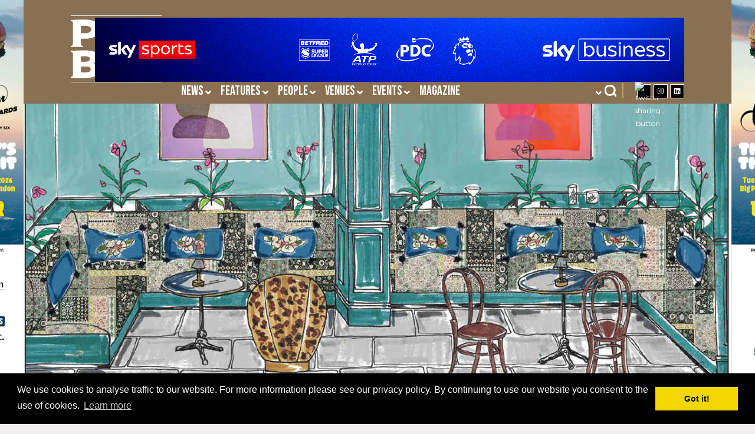

--- FILE ---
content_type: text/html; charset=UTF-8
request_url: https://www.pubandbar.com/story.php?s=2022-08-04-the-cocktail-club-headed-to-birmingham&c=green
body_size: 13050
content:

<!DOCTYPE html>
<html lang="en">
<head>

    <!-- basic metas
    ================================================== -->
    <meta charset="utf-8"/>
    <meta http-equiv="Content-Type" content="text/html; charset=utf-8"/>
    <meta name="apple-touch-fullscreen" content="YES">
    <meta name="description" content="The Cocktail Club headed to Birmingham">
    <meta name="keywords" content="Pubs Bars Entertainment Food Drinks">
    <title>  The Cocktail Club headed to Birmingham</title>

    <!-- mobile port
    ================================================== -->
    <meta content="width=device-width, initial-scale=1.0, user-scalable=no, maximum-scale=1.0" name="viewport">

    <!-- styles
    ================================================== -->
    <link rel="stylesheet" href="https://use.typekit.net/aea6flp.css">
    <link href="/assets/css/custom-styles.css?1718113848" rel="stylesheet">
    <link rel="shortcut icon" href="/perch/resources/website-favicon.png"/>


    <link rel="stylesheet" href="/perch/addons/plugins/ui/ad.css">

    <!--<link rel="stylesheet" href="/assets/css/mobile-ad.css">-->



    <!-- html5.js for IE less than 10 -->
    <!--[if lt IE 10]>
    <script src="http://html5shim.googlecode.com/svn/trunk/html5.js"></script>
    <![endif]-->

    <!-- css3-mediaqueries.js for IE less than 9 -->
    <!--[if lt IE 9]>
    <script src="http://css3-mediaqueries-js.googlecode.com/svn/trunk/css3-mediaqueries.js"></script>
    <![endif]-->
    <!-- Global site tag (gtag.js) - Google Analytics 
    <script async src="https://www.googletagmanager.com/gtag/js?id=UA-51062652-3"></script>

    <script>
        window.dataLayer = window.dataLayer || [];
        function gtag(){dataLayer.push(arguments);}
        gtag('js', new Date());
        gtag('config', 'UA-51062652-3');
    </script>
	-->
	
	<!-- Google tag (gtag.js) -->

	<script async src="https://www.googletagmanager.com/gtag/js?id=G-RMB8D8FZNZ"></script>
	<script>
	  window.dataLayer = window.dataLayer || [];
	  function gtag(){dataLayer.push(arguments);}
	  gtag('js', new Date());
	  gtag('config', 'G-RMB8D8FZNZ');
	</script>


    <script type='text/javascript' src='https://platform-api.sharethis.com/js/sharethis.js#property=5f7b3d00380aeb001217ec36&product=sop' async='async'></script>
    <link rel="preconnect" href="https://fonts.gstatic.com">
    <link href="https://fonts.googleapis.com/css2?family=Bebas+Neue&display=swap" rel="stylesheet">
    <link href="https://fonts.googleapis.com/css2?family=Montserrat&display=swap" rel="stylesheet">

    <link rel="stylesheet" href="/perch/addons/plugins/ui/ad.css">

            <style>
            @media screen and (min-width: 1099px) {
                #takeover {
                    background-image: url('/perch/resources/nba2026webskin21001095ver3-2.gif');
                    background-position: center top;
                    background-repeat: repeat-y;
                    background-size: initial;
                    position: fixed;
                    top: 0;
                    width: 100%;
                    height: 100%;

                }
            }
        </style>
    

    
		<meta property="og:title" content="The Cocktail Club headed to Birmingham " />
		<meta property="og:image" content="https://www.pubandbar.com/perch/resources/cocktail-club-1-w1200h600.jpg" />
		<meta property="og:url" content="https://www.pubandbar.com/story.php?s=2022-08-04-the-cocktail-club-headed-to-birmingham" />
		<link rel='canonical' href='https://www.pubandbar.com/story.php?s=2022-08-04-the-cocktail-club-headed-to-birmingham'/>
		<meta property="og:description" content="" />
		<meta property="og:type" content="article" />
		<meta property="article:published_time" content="2022-08-04T07:51:00Z" />
		<meta property="article:author" content="Pub & Bar Magazine" />
		    <script>

        function setCookie(cname, cvalue, exdays) {
            var d = new Date();
            d.setTime(d.getTime() + (exdays*24*60*60*1000));
            var expires = "expires="+ d.toUTCString();
            document.cookie = cname + "=" + cvalue + ";" + expires + ";path=/";
        }
        function getCookie(cname) {
            var name = cname + "=";
            var decodedCookie = decodeURIComponent(document.cookie);
            var ca = decodedCookie.split(';');
            for(var i = 0; i <ca.length; i++) {
                var c = ca[i];
                while (c.charAt(0) == ' ') {
                    c = c.substring(1);
                }
                if (c.indexOf(name) == 0) {
                    return c.substring(name.length, c.length);
                }
            }
            return "";
        }

        function checkCookie() {
            var bigtopad = getCookie("bigtopad");
            if (bigtopad != "") {
                return true;
            } else {
                bigtopad = 'set';
                if (bigtopad != "" && bigtopad != null) {
                    setCookie("bigtopad", bigtopad, 7);
                }
                return false;
            }
        }
		
		function checkCookie_v2() {
			var bigtopad = getCookie("bigtopad_v2");
			if (bigtopad != "") {
				return true;
			} else {
				bigtopad = 'set';
                if (bigtopad != "" && bigtopad != null) {
                    setCookie("bigtopad_v2", bigtopad, 7);
                }
                return false;
			}
		}

        function checkCookieStickyFoot() {
            var stickyfoot = getCookie("stickyfoot");
            if (stickyfoot != "") {
                return true;
            } else {
                return false;
            }
        }

    </script>

</head>
<body class="d-flex flex-column">
<!-- Load Facebook SDK for JavaScript -->
<div id="fb-root"></div>

<script>
    window.fbAsyncInit = function () {
        FB.init({
            appId: '1136296346573377',
            autoLogAppEvents: true,
            xfbml: true,
            version: 'v5.0'
        });
    };
</script>
<script async defer src="https://connect.facebook.net/en_US/sdk.js"></script>
    <a href="http://nationalburgerawards.co.uk" target="_blank">
        <div id="takeover"></div>
    </a>

<div class="container-main custom-cursor">

    <!-- Header - main -->
	
    <header class="header-main">
        <div class="container">
            <div class="add-img brand-ad" style="position:relative;">
			
				<!-- Used for Non Video Advert -->
                <div class="top-ad-small">
                                           <a href="http://h2oclk.co.uk/sky-19126" target="_blank">
                            <img loading=lazy" src="/perch/resources/0868pub-barall-sports600x100px.gif"/>
                        </a>
                                        </div>
				
				<div class="top-ad-small-for-video" style="display:none;">
                    						<img loading=lazy" src="/perch/resources/0868pub-barall-sports600x100px.gif"/>
                                        </div>

									<div class="top-ad-big" style="position:absolute; top: -10px; right: 0px; display: none; z-index: 1000;" >					
						<img class="top-ad-img" loading=lazy" src="/perch/resources/0868pub-barall-sports915x100px-2-sec.gif"/>
					</div>
					
            </div>

            <div class="brand"><a href="/" title="Pub & Bar Magazine">
<!--                    <img loading=lazy" src="/assets/img/pb-logo-g.png" alt="punandbar"/></a>-->
                    <img loading=lazy" src="/assets/img/pb23-white.png" alt="punandbar"/></a>
            </div>
            <div class="brand-ad">
                <!--                <img src="/img/TOP-AD.png">-->
            </div>
            <div class="menu-btn">
                <div class="icon-bar"><span></span></div>
            </div>


            <div class="nav-bar">
                <nav>
                    <ul>
                        <li class="child news"><a href="/news.php" class="accord-btn2">News</a>
                            <div class="dropdown-box">
                                <div class="container">
                                    <div class="dropdown-cont">

                                                                                    <figure><img loading=lazy" src="/mthumb.php?src=/perch/resources/pub-customers-nn.jpg&w=300&h=200" alt="photo-08"/></figure>
                                        
                                        <div class="top-links">
                                            <div class="aside-bg">
                                                                                                    <aside>
                                                        <h4><a href="/story.php?s=2026-01-19-stonegate-announces-two-year-partnership-with-calm&c=gold">Stonegate announces two-year partnership with CALM</a></h4>
                                                        <p>Stonegate Group has entered into&nbsp;a two-year partnership with Campaign Against Living Miserably (CALM), the charity that offers help, advice...</p>
                                                    </aside>
                                                                                                    <aside>
                                                        <h4><a href="/story.php?s=2026-01-19-riverside-inn-owner-shares-cost-of-doing-business&c=gold">Riverside Inn owner shares cost of doing business</a></h4>
                                                        <p>Andy Link, chef/patron of The Riverside Inn in&nbsp;Aymestrey, Herefordshire, has shared a breakdown of challenges currently facing him and his ...</p>
                                                    </aside>
                                                                                                    <aside>
                                                        <h4><a href="/story.php?s=2026-01-16-urban-pubs-bars-delivers-strongest-christmas-to-date&c=gold">Urban Pubs & Bars delivers strongest Christmas to date</a></h4>
                                                        <p>Urban Pubs &amp; Bars&nbsp;has delivered&nbsp;its strongest Christmas trading performance on record, capping off an active 2025 for the group.
...</p>
                                                    </aside>
                                                                                                    <aside>
                                                        <h4><a href="/story.php?s=2026-01-16-st-austell-brewerys-beer-festival-raises-gbp-18000&c=gold">St Austell Brewery’s beer festival raises £18,000</a></h4>
                                                        <p>Thousands of beer lovers and pub goers&nbsp;have helped raise &pound;18,000 for charity after attending&nbsp;St Austell Brewery&rsquo;s&nbsp;Cel...</p>
                                                    </aside>
                                                                                                    <aside>
                                                        <h4><a href="/story.php?s=2026-01-15-jw-lees-reports-record-breaking-festive-season&c=gold">JW Lees reports record-breaking festive season</a></h4>
                                                        <p>JW Lees has reported a record trading month for December 2026.

Managed Houses within the William Lees-Jones business led the charge, with Chr...</p>
                                                    </aside>
                                                                                                    <aside>
                                                        <h4><a href="/story.php?s=2026-01-15-mitchells-butlers-reveals-first-quarter-trading&c=gold">Mitchells & Butlers reveals first quarter trading</a></h4>
                                                        <p>Mitchells &amp; Butlers has released its trading statement covering the 15 weeks ended 10 January 2026.

The business says it&nbsp;traded very...</p>
                                                    </aside>
                                                                                            </div>

                                            <div class="view-all"><a href="/news.php">VIEW ALL</a></div>
                                        </div>
                                    </div>
                                </div>
                            </div>
                        </li>


                        <li class="child feature"><a href="/feature.php" class="accord-btn2">Features</a>
                            <div class="dropdown-box">
                                <div class="container">
                                    <div class="dropdown-cont">

                                                                                    <figure><img loading=lazy" src="/mthumb.php?src=/perch/resources/hat-and-feathers-clerkenwell-nn.jpg&w=300&h=200" alt="photo-08"/></figure>
                                        
                                        <div class="top-links">
                                            <div class="aside-bg">
                                                                                                    <aside>
                                                        <h4>
                                                            <a href="/story.php?s=2025-12-11-feature-the-hotel-pub&c=yellow">Feature: The hotel pub</a>
                                                        </h4>
                                                        <p>If you were to look at one of the big operational trends of the post-Covid era, then pub businesses adding rooms to their offer would certainly ...</p>
                                                    </aside>
                                                                                                    <aside>
                                                        <h4>
                                                            <a href="/story.php?s=2025-12-02-lee-kum-kee-products-road-test&c=yellow">Lee Kum Kee products Road Test</a>
                                                        </h4>
                                                        <p>What a pleasure it is to bring you the latest in the H2O Road Test series. Developed by Pub &amp; Bar&rsquo;s parent company H2O Publishing, the...</p>
                                                    </aside>
                                                                                                    <aside>
                                                        <h4>
                                                            <a href="/story.php?s=2025-11-26-legal-are-you-prepared-for-holiday-trading&c=yellow">Legal: Are you prepared for holiday trading?</a>
                                                        </h4>
                                                        <p>With the festive season round the corner, hospitality businesses will be looking to maximise their trading hours over the busy Christmas and New...</p>
                                                    </aside>
                                                                                                    <aside>
                                                        <h4>
                                                            <a href="/story.php?s=2025-11-11-feature-turning-a-profit-chestnut-group&c=yellow">Feature: Turning a Profit, Chestnut Group</a>
                                                        </h4>
                                                        <p>Hi Philip. Can you give us a brief overview of the Chestnut business?

Chestnut opened for business in 2013, following the acquisition of The ...</p>
                                                    </aside>
                                                                                                    <aside>
                                                        <h4>
                                                            <a href="/story.php?s=2025-11-06-operator-profile-neos-hospitality&c=yellow">Operator profile: NEOS Hospitality</a>
                                                        </h4>
                                                        <p>I feel like I&rsquo;m immediately going to upset this issue&rsquo;s lead interviewee through the introductory stance of this piece. When chattin...</p>
                                                    </aside>
                                                                                                    <aside>
                                                        <h4>
                                                            <a href="/story.php?s=2025-10-23-legal-streamlining-on-trade-alcohol-licensing&c=yellow">Legal: streamlining on-trade alcohol licensing</a>
                                                        </h4>
                                                        <p>In August of this year, the government published the Licensing Policy Sprint: Joint industry and HM Government taskforce report&nbsp;&ndash; a b...</p>
                                                    </aside>
                                                                                            </div>

                                            <div class="view-all"><a href="/feature.php">VIEW ALL</a></div>
                                        </div>
                                    </div>
                                </div>
                            </div>
                        </li>


                        <li class="child people"><a href="/people.php" class="accord-btn2">People</a>
                            <div class="dropdown-box">
                                <div class="container">
                                    <div class="dropdown-cont">

                                                                                    <figure><img loading=lazy" src="/mthumb.php?src=/perch/resources/andy-riverside-aymestry-chair-pr-nn.jpg&w=300&h=200" alt="photo-08"/></figure>
                                        
                                        <div class="top-links">
                                            <div class="aside-bg">
                                                                                                    <aside>
                                                        <h4><a href="/story.php?s=2026-01-19-riverside-inn-owner-shares-cost-of-doing-business&c=pink">Riverside Inn owner shares cost of doing business</a>
                                                        </h4>
                                                        <p>Andy Link, chef/patron of The Riverside Inn in&nbsp;Aymestrey, Herefordshire, has shared a breakdown of challenges currently facing him and his ...</p>
                                                    </aside>
                                                                                                    <aside>
                                                        <h4><a href="/story.php?s=2026-01-13-redcat-latest-voice-added-to-rates-row&c=pink">RedCat latest voice added to rates row</a>
                                                        </h4>
                                                        <p>Richard Lewis, CEO of RedCat Hospitality, is the latest on-trade operator to add his voice to the ongoing rates row with Westminster.&nbsp;

L...</p>
                                                    </aside>
                                                                                                    <aside>
                                                        <h4><a href="/story.php?s=2026-01-08-sally-ab-leaves-public-house-groups-the-bull&c=pink">Sally Abé leaves Public House Group's The Bull</a>
                                                        </h4>
                                                        <p>Chef&nbsp;Sally Ab&eacute; has left her post at gastropub The Bull in Charlbury, after less than a year in post.&nbsp;

During her time workin...</p>
                                                    </aside>
                                                                                                    <aside>
                                                        <h4><a href="/story.php?s=2025-12-17-new-managing-director-for-coaching-inn-group&c=pink">New managing director for Coaching Inn Group</a>
                                                        </h4>
                                                        <p>The Coaching Inn Group, the&nbsp;pubs-with-rooms business that forms part of RedCat Hospitality, has promoted chief operating officer Adam Chari...</p>
                                                    </aside>
                                                                                                    <aside>
                                                        <h4><a href="/story.php?s=2025-12-08-nigella-lawson-helps-open-specialist-learning-pub&c=pink">Nigella Lawson helps open specialist learning pub</a>
                                                        </h4>
                                                        <p>A groundbreaking pub designed to prepare young people with learning disabilities and autism for employment has opened in Brighton.

TV chef an...</p>
                                                    </aside>
                                                                                                    <aside>
                                                        <h4><a href="/story.php?s=2025-12-05-claridges-chef-joins-the-killingworth-castle-pub&c=pink">Claridge’s chef joins The Killingworth Castle pub</a>
                                                        </h4>
                                                        <p>The Killingworth Castle in Oxfordshire has brought in an ex-Claridge&#39;s chef to lead its gastropub kitchen.

New head chef Edward Dutton jo...</p>
                                                    </aside>
                                                                                            </div>

                                            <div class="view-all"><a href="/people.php">VIEW ALL</a></div>
                                        </div>
                                    </div>
                                </div>
                            </div>
                        </li>


                        <li class="child venue"><a href="/venues.php" class="accord-btn2">Venues</a>
                            <div class="dropdown-box">
                                <div class="container">
                                    <div class="dropdown-cont">
                                        <figure><img loading=lazy" src="/mthumb.php?src=/perch/resources/star-pins-liverpool-nn.jpg&w=300&h=200" alt="photo-08"/></figure>

                                        <div class="top-links">
                                            <div class="aside-bg">
                                                                                                    <aside>
                                                        <h4>
                                                            <a href="/story.php?s=2026-01-09-star-pins-to-open-in-liverpool-this-jan&c=green">Star Pins to open in Liverpool this Jan</a>
                                                        </h4>
                                                        <p>Competitive socialising business Professionals at Play is bringing its Star Pins brand to Liverpool this month, opening on School Lane.&nbsp;
...</p>
                                                    </aside>
                                                                                                    <aside>
                                                        <h4>
                                                            <a href="/story.php?s=2026-01-09-copper-pubs-reopens-the-chequers-at-berrick-salome&c=green">Copper Pubs reopens The Chequers at Berrick Salome</a>
                                                        </h4>
                                                        <p>The Chequers at Berrick Salome reopened under new management at the end of last year, following a major refurbishment of its interior spaces.&nb...</p>
                                                    </aside>
                                                                                                    <aside>
                                                        <h4>
                                                            <a href="/story.php?s=2026-01-07-youngs-readies-the-stag-in-hampstead-for-reopening&c=green">Young's readies The Stag in Hampstead for reopening</a>
                                                        </h4>
                                                        <p>Hampstead local&nbsp;The Stag will reopen&nbsp;its doors on 22&nbsp;January, following a refurbishment from owner Young&#39;s Pubs.&nbsp;

New...</p>
                                                    </aside>
                                                                                                    <aside>
                                                        <h4>
                                                            <a href="/story.php?s=2025-12-18-mb-invests-in-three-all-bar-one-transport-sites&c=green">M&B invests in three All Bar One transport sites</a>
                                                        </h4>
                                                        <p>Mitchells &amp; Butlers has announced&nbsp;the refurbishment and extension of three of its All Bar One transport sites.

Part of a combined &p...</p>
                                                    </aside>
                                                                                                    <aside>
                                                        <h4>
                                                            <a href="/story.php?s=2025-12-17-bart-taylor-to-open-cato-bar-in-covent-garden&c=green">Bart & Taylor to open Cato bar in Covent Garden</a>
                                                        </h4>
                                                        <p>A new bar called Cato will open in Covent Garden in January, coming from the operator behind Fern, Trickle and the Adam and Eve.

Hospitality ...</p>
                                                    </aside>
                                                                                                    <aside>
                                                        <h4>
                                                            <a href="/story.php?s=2025-12-15-wells-co-reopens-the-playwright-in-nottingham&c=green">Wells & Co. reopens The Playwright in Nottingham</a>
                                                        </h4>
                                                        <p>Pub operator and brewer Wells &amp; Co. has announced the reopening of The Playwright, a Nottingham pub in its managed estate.

Having reopene...</p>
                                                    </aside>
                                                                                            </div>

                                            <div class="view-all"><a href="/venues.php">VIEW ALL</a></div>
                                        </div>
                                    </div>
                                </div>
                            </div>
                        </li>


                        <li class="child events"><a href="/events.php" class="accord-btn2">Events</a>
                            <div class="dropdown-box">
                                <div class="container">
                                    <div class="dropdown-cont">


                                        <div class="top-links">
                                            <div class="aside-bg aside-bg2">
                                                                                                    <aside>
                                                        <a href="/story.php?s=2025-11-16-national-pub-bar-awards&c=blue">
                                                            <figure>
                                                                <img class="event-img" loading=lazy" src="/perch/resources/npbamagazinewebsitebanner1200x600.jpg" alt="photo-08"/>
                                                            </figure>
                                                        </a>
                                                    </aside>
                                                                                                    <aside>
                                                        <a href="/story.php?s=2025-11-15-national-burger-awards&c=blue">
                                                            <figure>
                                                                <img class="event-img" loading=lazy" src="/perch/resources/64367bff-10b0-42ce-a5e4-ad3e30606f5b.jpg" alt="photo-08"/>
                                                            </figure>
                                                        </a>
                                                    </aside>
                                                                                                    <aside>
                                                        <a href="/story.php?s=2024-11-16-national-pizza-awards&c=blue">
                                                            <figure>
                                                                <img class="event-img" loading=lazy" src="/perch/resources/npa25magwebsitebanner1200x600-1-1.jpg" alt="photo-08"/>
                                                            </figure>
                                                        </a>
                                                    </aside>
                                                                                            </div>

                                            <div class="view-all"><a href="/events.php">VIEW ALL</a></div>
                                        </div>
                                    </div>
                                </div>
                            </div>
                        </li>


                        <!-- products has no page yet -->
                        <!-- <li><a class="accord-btn3" href="/products.php">Products</a></li> -->
                        <li><a class="accord-btn3" href="/magazine.php">Magazine</a></li>


                        
                        
                    </ul>
                </nav>
            </div>


            <div class="header-right">
                <div class="search-box">
                    <button type="submit" class="search-btn"></button>

                    <div class="input-out">
                        <form id="search-form" action="/search.php" method="get" autocomplete="off">
                            <input type="text" class="input" name="s"/>
                            <input name="btn" type="submit" class="ok-btn" value="OK"/>
                        </form>
                    </div>
                </div>

                <div class="social-links">
                    <ul>
                        <li>
							<!--<a href="" target="_blank" class="fab fa-twitter"><span>Twitter</span></a>-->
							<a href="https://twitter.com/PubandBarMag" target="_blank"><img alt="twitter sharing button" src="https://platform-cdn.sharethis.com/img/twitter.svg" style="width: 15px; margin: -5px;"></a>
						</li>
                        <li><a href="https://www.instagram.com/PubandBarMag" target="_blank" class="fab fa-instagram"><span>Instagram</span></a></li>
						<li><a href="https://www.linkedin.com/showcase/pub-and-bar" target="_blank" class="fab fa-linkedin"><span>LinkedIn</span></a></li>
                        <!--                        <li><a href="--><!--" target="_blank" class="fab fa-youtube"><span>Youtube</span></a></li>-->
                    </ul>
                </div>
            </div>

        </div>
                
    </header>
    <!--<a href="" class="header-mobile-ad--container"><img class="header-mobile-ad__img w-100" style="min-height:100vw;" src="/mthumb.php?src=/perch/resources/wine-range.jpg&h=400&w=687"></a>-->




    </header>
    <!--<div id="pushdown-container" class="pushdown-container">-->
<!--    <img id="pushdown-image-small" class="pushdown-image-small" loading="lazy&quot;"  src="/assets/img/JJ-small.gif">-->
<!--	<a href="https://mailfsv.co.uk/halewood-win-pub" target="#">-->
<!--        <img id="pushdown-image" class="pushdown-image" loading="lazy&quot;"  src="/assets/img/JJ-big.png">-->
<!---->
<!--    </a>-->
<!--    <div id="pushdown-close" class="pushdown-close"></div>-->
<!--</div>-->

<style>
.pushdown-container {
	border: 1px solid #fff;
	/*margin-bottom: 20px;*/
	display: flex;
    justify-content: center;
	height: max-content;
    /*padding-bottom: 20px;*/
    position: relative;
}
.pushdown-image {
    width: 100%;
    height: 100%;
    overflow: hidden;
    display:none;
    /*position: relative;*/
    display:none;
}
.pushdown-close {
    position: absolute;
    top: 0px;
	right: 0px;
    width: 100px;
	height: 100px;
}
#pushdown-image-small {
    z-index: 3;
	width: 100%;
}
</style>

<!-- JS in \assets\js\custom.js -->


    <!--Shows only on Mobile-->
    <a href="http://h2oclk.co.uk/per-241125" class="header-mobile-ad--container d-block d-sm-none d-lg-none"><img class="header-mobile-ad__img w-100" style="min-height:auto;" src="/perch/resources/as012656-pna-xmas-pub-and-bar-artwork-banner.jpg"></a>
    <!--Shows only on Tablet-->
    <a href="http://h2oclk.co.uk/per-241125" class="header-mobile-ad--container d-none d-sm-block d-lg-none"><img class="header-mobile-ad__img w-100" style="min-height:auto;" src=""></a>



<div class="storyheader-bg with-top-margin" style="display:none; background-image: url('/perch/resources/cocktail-club-1-w1200h600.jpg');">
    <div class="colour-banner "></div>
</div>
<div class="storyheader-bg">
    <img src="/perch/resources/cocktail-club-1-w1200h600.jpg">
</div>


<!-- Split - Columns2
================================================== -->
<div class="split-columns2">
    <div class="container">
        <div class="col-out">
            <div class="article-list">
                <div class="article-out">
                    <div class="story">
                        <h1 class="big">The Cocktail Club headed to Birmingham</h1>
                        <div class="story-excerpt"></div>
<!--                        <a href="/"><img class="story-logo" src="/assets/img/pb-logo-g.png" alt="pubandbar"></a>-->
                        <a href="/"><img class="story-logo" src="/assets/img/pb23-black.png" alt="pubandbar"></a>

                        <div class="story-social-links">

                                <div class="social-out">
        <div class="social-links">
                        <!--            <ul>-->
            <!--                <li><a target="_blank" href="--><!--" class="fab fa-twitter"><span>Twitter</span></a></li>-->
            <!--                <li><a target="_blank" href="--><!--" class="fab fa-linkedin"><span>LinkedIn</span></a></li>-->
            <!--                <li><a target="_blank" href="https://www.facebook.com/sharer.php?u=--><!--" data-href="--><!--" class="fab fa-facebook"><span>Facebook</span></a></li>-->
            <!--                <li><a target="_blank" href="--><!--" class="fas fa-envelope"><span>Email</span></a></li>-->
            <!--            </ul>-->
            <!--            <div class="st-custom-button st-first" data-url="--><!--" data-network="facebook" style="display: inline-block;">-->
            <!--                <img alt="facebook sharing button" src="https://platform-cdn.sharethis.com/img/facebook.svg">-->
            <!--            </div>-->
                            <div class="st-custom-button" data-url="https://www.pubandbar.com/story.php?s=2022-08-04-the-cocktail-club-headed-to-birmingham&c=green" data-network="facebook" style="display: inline-block;">
                    <img alt="facebook sharing button" src="https://platform-cdn.sharethis.com/img/facebook.svg">
                </div>
                        <div class="st-custom-button" data-url="https://www.pubandbar.com/story.php?s=2022-08-04-the-cocktail-club-headed-to-birmingham&c=green" data-network="twitter" style="display: inline-block;">
                <img alt="twitter sharing button" src="https://platform-cdn.sharethis.com/img/twitter.svg">
            </div>
            <div class="st-custom-button" data-url="https://www.pubandbar.com/story.php?s=2022-08-04-the-cocktail-club-headed-to-birmingham&c=green" data-network="linkedin" style="display: inline-block;">
                <img alt="linkedin sharing button" src="https://platform-cdn.sharethis.com/img/linkedin.svg">
            </div>
            <!--            <div class="st-custom-button st-last" data-url="--><!--" data-network="email" style="display: inline-block;">-->
            <!--                <img alt="email sharing button" src="https://platform-cdn.sharethis.com/img/email.svg">-->
            <!--            </div>-->
            <ul>
                <li><a target="_blank" href="/cdn-cgi/l/email-protection#[base64]" class="fas fa-envelope"><span>Email</span></a></li>
            </ul>
        </div>
    </div>
                            </div>

                       <div class="story-date">
                                                      Aug 4, 2022                       </div>
                       
                                                                        <div class="story-content">
						
							<p>The Cocktail Club (TCC), formerly known as The London Cocktail Club, has settled on&nbsp;Birmingham as the&nbsp;destination for&nbsp;its 15th site.&nbsp;</p>
<p>Due to open mid-September, TCC will reside on Temple Street in the city centre.</p>
<p>The concept was created by John James Goodman and James Hopkins. After winning a televised competition, &#39;The Restaurant&#39;, in 2009, the duo launched their first venue on Goodge Street in London. A further eight sites were opened in&nbsp;the capital in the following eight years, with the first regional site opening in Bristol in 2018.&nbsp;</p>
<hr><p><br>
											<a href="http://h2oclk.co.uk/npba" target="_blank"><img alt="NPBA26" src="/perch/resources/npba2026680x852-1-1.gif" style="height:80px; width:640px"></a></p><hr><p>Positioning the brand as &#39;the ultimate party bar&#39;, Goodman and Hopkins sought to build a group where guests could experience high-quality cocktails in a &#39;theatrical&#39; environment.&nbsp;</p>
<p>Following the concept&#39;s rapid growth after being acquired by Nightcap at the start of last year, TCC is continuing to focus on regional expansion.</p>
<p>Birmingham is slated to be the brand&#39;s largest venue to date with a capacity of 450, set across two floors and three rooms. Guests will be able to book party packages, including cocktail masterclasses and private room hire.&nbsp;</p>
<p>&quot;We can&#39;t wait to launch our biggest site to date in Birmingham with an explosive bang,&quot; says Goodman. &quot;TCC is all about giving guests a good time; a place where people can truly let their hair down. Our bartenders put on a theatrical show for customers, from dancing on the bar tops to throwing ice and swinging lights, there&#39;s always something going on at TCC. We live by our mantra, &#39;welcome to the party&#39;, and we&#39;re so excited to bring this to Birmingham.&quot;</p>
							
							<!--                            -->                            <br>
                            <h3>You may also be interested in…</h3>                        </div>
							                                        <div class="article related-article-article">
                                            <div class="article-cont">
									            <div class="figure-out">
										            <div class="title-txt3 gold related-article-overlay">News</div>
										            <figure>
                                                    <a href="/story.php?s=2022-05-04-birmingham-bar-refreshes-post-work-drinks">
												    <img class="related-article-image" loading="lazy&quot;" src="/mthumb.php?src=/perch/resources/prosecco-nn.jpg&w=300&h=150">
											        </a>
										            </figure>
										            <aside>
											        <div class="box">
												        <div class="inner-bg">
													    <h3 class="related-article-h3"><a href="/story.php?s=2022-05-04-birmingham-bar-refreshes-post-work-drinks">Birmingham bar refreshes post-work drinks</a></h3>
												        </div>
											        </div>
										            </aside>
										        </div>
										        <div class="read-more-button">
											    <a href="/story.php?s=2022-05-04-birmingham-bar-refreshes-post-work-drinks">READ MORE <i class="fas fa-caret-right"></i></a>
										        </div>
                                            </div>
									    </div>


							                                        <div class="article related-article-article">
                                            <div class="article-cont">
									            <div class="figure-out">
										            <div class="title-txt3 gold related-article-overlay">News</div>
										            <figure>
                                                    <a href="/story.php?s=2021-08-11-alberts-schloss-to-open-in-birmingham">
												    <img class="related-article-image" loading="lazy&quot;" src="/mthumb.php?src=/perch/resources/alberts-schloss.jpg&w=300&h=150">
											        </a>
										            </figure>
										            <aside>
											        <div class="box">
												        <div class="inner-bg">
													    <h3 class="related-article-h3"><a href="/story.php?s=2021-08-11-alberts-schloss-to-open-in-birmingham">Albert's Schloss to open in Birmingham</a></h3>
												        </div>
											        </div>
										            </aside>
										        </div>
										        <div class="read-more-button">
											    <a href="/story.php?s=2021-08-11-alberts-schloss-to-open-in-birmingham">READ MORE <i class="fas fa-caret-right"></i></a>
										        </div>
                                            </div>
									    </div>


							
							
														
						</div>
                                                
                    </div>
                </div>
            <!-- New Way -->
	<div class="add-info pin-ad" style="display: block;">
		<a target="_blank" href="http://h2oclk.co.uk/mag-19126">
		<div class=""><img style="width: 100%; margin-bottom: 20px;" src="/perch/resources/maggi-professional-nc007227-truffle-paid-skyscraper-300x750-pub.png"></div>
		</a>
	</div>
	
<div class="add-info new-way">

	<div style="display:block;">
		</div>
	
			<div class="add-img ad1"><a target="_blank" href="http://h2oclk.co.uk/ker-151225"><img loading=lazy" src="/perch/resources/kerrymaid-cheese-sauce-customer-assets01.gif" /></a></div>	
				<div class="add-img ad2"><a target="_blank" href="https://www.nationalburgerawards.co.uk"><img loading=lazy" src="/perch/resources/nbampuv5-3.gif" /></a></div>	
				<div class="add-img ad3"><a target="_blank" href="http://h2oclk.co.uk/lkk-111125-mpu"><img loading=lazy" src="/perch/resources/lkk2500811pub-and-bar-ebannerv1.gif" /></a></div>	
				<div class="add-img ad4"><a target="_blank" href="http://h2oclk.co.uk/mag-16126"><img loading=lazy" src="/perch/resources/maggi-professional-nc007227-truffle-paid-mpuanimated-300x250-pubf1-2-1.gif" /></a></div>	
				<div class="add-img ad5"><a target="_blank" href="http://h2oclk.co.uk/cap-5126"><img loading=lazy" src="/perch/resources/capify-pub-and-bardouble-mpu-300x250v3.gif" /></a></div>	
				<div class="add-img ad6"><a target="_blank" href="https://foodservicefootball.co.uk/"><img loading=lazy" src="/perch/resources/h2ofsfmpu300x250-4.gif" /></a></div>	
		</div>

<!-- Old Way -->
<!--<div class="add-info old-way">-->
<!--	<div class="add-img ad1"><a target="_blank" href="--><!--"><img loading=lazy" src="--><!--" /></a></div>-->
<!--	<div class="add-img ad2"><a target="_blank" href="--><!--"><img loading=lazy" src="--><!--" /></a></div>-->
<!--	<div class="add-img ad3"><a target="_blank" href="--><!--"><img loading=lazy" src="--><!--" /></a></div>-->
<!--	<div class="add-img ad4"><a target="_blank" href="--><!--"><img loading=lazy" src="--><!--" /></a></div>-->
<!--	<div class="add-img ad5"><a target="_blank" href="--><!--"><img loading=lazy" src="--><!--" /></a></div>-->
<!--</div>-->

            <div class="sticky-bar">
<div class="sub-title">FOLLOW US HERE</div>

<div class="social-links">
<ul>
<li>
	<!--<a href="" target="_blank" class="fab fa-twitter"><span>Twitter</span></a>-->
	<a href="https://twitter.com/PubandBarMag" target="_blank"><img alt="twitter sharing button" src="https://platform-cdn.sharethis.com/img/twitter.svg" style="margin-top: -5px;"></a>
</li>
<li><a class="fab fa-instagram" target="_blank" href="https://www.instagram.com/PubandBarMag"><span>Instagram</span></a></li>
<!--    <li><a href="--><!--" target="_blank" class="fab fa-youtube"><span>Youtube</span></a></li>-->
<li><a class="fab fa-linkedin" target="_blank" href="https://www.linkedin.com/showcase/pub-and-bar"><span>LinkedIn</span></a></li>
</ul>
</div>
<!-- <div class="sign-up"><a target="_blank" href="http://bakery.wrsdev.net/subscribe.php"><span>SIGN</span> UP</a></div> -->
<div class="sign-up"><a target="_blank" href="/subscribe.php"><span>SIGN</span> UP</a></div>
</div>


            </div>



        </div>

    </div>

<!-- Footer
================================================== -->
<footer class="footer-main">

    <div class="pre-footer">
        <div class="container">

            <div class="content-out">
                <div class="contact-us">
                    <div class="social-links">
                        <p>FOLLOW US HERE</p>
                        <ul>
                            <li>
								<!--<a href="" target="_blank" class="fab fa-twitter"><span>Twitter</span></a>-->
								<a href="https://twitter.com/PubandBarMag" target="_blank"><img alt="twitter sharing button" src="https://platform-cdn.sharethis.com/img/twitter.svg" style="margin-top: -5px; width: 40px;"></a>
							</li>
                            <li><a href="https://www.instagram.com/PubandBarMag" target="_blank"
                                   class="fab fa-instagram"><span>Instagram</span></a></li>
							<li><a href="https://www.linkedin.com/showcase/pub-and-bar" target="_blank"
                                   class="fab fa-linkedin"><span>LinkedIn</span></a></li>
                            <!--                             <li><a href="--><!--" target="_blank"-->
                            <!--                                    class="fab fa-youtube"><span>Youtube</span></a></li>-->
                        </ul>
                    </div>

                    <div class="form-out">
                        <p>SUBSCRIBE FREE TO PUB & BAR</p>
                        <form action="/subscribe.php" method="post" autocomplete="off">
                            <ul>
                                <li><input required name="name" type="text" class="input" placeholder="CONTACT NAME *"
                                           onFocus="this.placeholder = ''"
                                           onBlur="this.placeholder = 'CONTACT NAME *'"/></li>
                                <li><input required name="jobtitle" type="text" class="input" placeholder="JOB TITLE *"
                                           onFocus="this.placeholder = ''" onBlur="this.placeholder = 'JOB TITLE *'"/>
                                </li>
                                <li><input required name="companyname" type="text" class="input"
                                           placeholder="COMPANY NAME" onFocus="this.placeholder = ''"
                                           onBlur="this.placeholder = 'COMPANY NAME'"/></li>
                                <li><input required name="address" type="email" class="input"
                                           placeholder="EMAIL ADDRESS *" onFocus="this.placeholder = ''"
                                           onBlur="this.placeholder = 'EMAIL ADDRESS *'"/></li>
                            </ul>

                            <div class="btn-out footbut">
                                <button>Submit</button>
                            </div>
                        </form>
                    </div>
                </div>


                <div class="foot-cont">
<!--                    <div class="footer-logo"><a href="#"><img src="/assets/img/pb-logo-g.png" alt="Pub & Bar Logo"/></a>-->
                    <div class="footer-logo"><a href="#"><img src="/assets/img/pb23-black.png" alt="Pub & Bar Logo"/></a>
                    </div>
                    <h2>ABOUT</h2>
                    Pub & Bar is the UK’s leading monthly on-trade publication, providing owners and operators with exceptional content to drive ideas, insight and growth within the hospitality industry. 
<br><br>
As well as the widely read publication, Pub & Bar’s digital content spans across pubandbar.com, LinkedIn, Twitter/X and Instagram, with daily articles and breaking news ever available to on-trade operators. 
<br><br>
Pub & Bar also hosts the annual National Pub & Bar Awards, which rewards the trade for overall retail excellence, best practice and individual entrepreneurship across the UK’s 94 counties. 
<br><br>                    <div class="address">
                        <div class="left-txt">
                            <p>&copy;H2O PUBLISHING 2026<br/> H2O Publishing,<br/> Media House, 3 Topley
                                Drive,<br/> Rochester, ME3 8PZ</p>
                        </div>
                        <div class="right-txt">T: 01474 520 200</div>
                    </div>
                </div>
            </div>

        </div>
    </div>


    <div class="copy-rights">
        <div class="container">

            <div class=" links">
                <ul>
                    <li><a href="/contact.php">CONTACT</a></li>
                    <li><a target="_blank" href="http://www.h2opublishing.co.uk/">H2O PUBLISHING</a></li>
                    <li><a target="_blank" href="https://h2opublishing.co.uk/pub-bar">ADVERTISING</a>
                    </li>
                    <li>
                        <a href="https://h2opublishing.co.uk/s/H2OPublishingPrivacyPolicy.pdf"
                           target="_blank">PRIVACY</a></li>
                </ul>
            </div>

        </div>
    </div>

	    <div id="sticky_footer" style="display:none;">
        <div id="fixed_footer">
            <a href="https://mailfsv.co.uk/britvic-011122" target="_blank"><img src=""/></a>
            <div id="footer-banner-close" class="footer-banner-close"></div>
        </div>
    </div>
	
    <style>
        #sticky_footer {
            position: fixed;
            bottom: 0;
        }

        #fixed_footer {
            position: relative;
        }

        #fixed_footer img {
            height: 250.5px;
        }

        .footer-banner-close {
            position: absolute;
            top: 0px;
            right: 0px;
            width: 61px;
            height: 61px;
            border: 0px solid;
        }

    </style>

</footer>

</div>

<!-- Modernizr & Jquery Library
================================================== -->

<script data-cfasync="false" src="/cdn-cgi/scripts/5c5dd728/cloudflare-static/email-decode.min.js"></script><script src="/assets/js/jquery.min.js"></script>
<script src="/assets/js/popper.min.js"></script>
<script src="/assets/js/bootstrap.min.js"></script>

<script src="/assets/js/custom.js?1667301041"></script>
<link rel="stylesheet" type="text/css"
      href="//cdnjs.cloudflare.com/ajax/libs/cookieconsent2/3.0.3/cookieconsent.min.css"/>
<script src="//cdnjs.cloudflare.com/ajax/libs/cookieconsent2/3.0.3/cookieconsent.min.js"></script>
<script>
    window.addEventListener("load", function () {
        window.cookieconsent.initialise({
            "palette": {
                "popup": {
                    "background": "#000"
                },
                "button": {
                    "background": "#f1d600"
                }
            },
            "content": {
                "message": "We use cookies to analyse traffic to our website.  For more information please see our privacy policy.  By continuing to use our website you consent to the use of cookies.",
                "href": "https://h2opublishing.co.uk/s/H2OPublishingPrivacyPolicy.pdf"
            }
        })
    });
</script>

<script>

    $(document).ready(function () {

        if(!checkCookie_v2("bigtopad")) {
            
			$(".top-ad-big").show();
			
			//$('.top-ad-small').click();
			
        }

    });
	
    // These two rules need to be activated for expandable banner to work

	
	
	/* ------ IMPORTANT BIT ------ */
	var video_advert = 0;	
	var video_url = 'https://www.youtube.com/embed/lLSYEmrsLk8?rel=0&autoplay=1';
	
	var expandable_banner = 1;
	var expandable_banner_url = "http://h2oclk.co.uk/sky-19126";
	/* ------ IMPORTANT BIT ------ */
	
	if(video_advert){
		
		$(".top-ad-small").hide();		
		$(".top-ad-small-for-video").show();	
		
		if(!checkCookie_v2("bigtopad")) {            
			$(".top-ad-big").show();			
        }
		
		document.getElementsByClassName('clsbtn')[0].addEventListener('click',function(){
			document.getElementsByClassName('top-ad-big')[0].style.display='none'; 
			document.querySelectorAll('.top-ad-big iframe')[0].setAttribute('src','');
		});	
	
	} else {

		$(".top-ad-small").show();		
		$(".top-ad-small-for-video").hide();	
	
	}	
	
	$( ".top-ad-small" ).click(function(e) {
		$(".top-ad-small").show();		
    });
	
	$( ".top-ad-small-for-video" ).click(function(e) {

		$(".top-ad-img").show();
		$(".top-ad-big").show();
	
    });
	
   

	if(expandable_banner){
		
		$( ".top-ad-small" ).mouseover(function() {
			$(".top-ad-img").show();
			$(".top-ad-big").show();	
		});

		$( ".top-ad-big" ).mouseout(function() {
			$(".top-ad-img").hide();
			$(".top-ad-big").hide();
		});
	
		$(".top-ad-big img").click(function(e) {
		
			// When its just an expandable banner
			window.open(expandable_banner_url, 'name');   
			return false;

		});
	
	}
	
	if(video_advert){
		
		$(".top-ad-big img").click(function(e) {
			
			// When its a video banner
			
			$(".top-ad-img").hide();
			
			// Auto Plays the video
			$(".top-ad-iframe-wrapper").html('<iframe width="999" height="600" src="'+video_url+'" frameborder="0" allow="accelerometer; autoplay; encrypted-media; gyroscope; picture-in-picture" allowfullscreen></iframe>').show();
			
			return false;

		});
	
	}
    
	/* SKYSCRAPER ADVERT */
	function checkCookieSkyscraper() {
		var skyscraper = getCookie("skyscraper");
		if (skyscraper != "") {
			return true;
		} else {
			skyscraper = 'set';
			if (skyscraper != "" && skyscraper != null) {
				setCookie("skyscraper", skyscraper, 7);
			}
			return false;
		}
	}	
	$('.skyscraper-image2').click(function(){
    $('.skyscraper-image2').toggleClass('skyscraper-big').parent().parent().toggleClass('parent-skyb');
  });
	$(document).click(function(e) {
		//alert(e.target.id);
		if(e.target.id!='skyscraper-image'){
			if(e.target.id!='skyscraper-small'){
				//$( ".skyscraper-image2" ).trigger( "click" );
			}
		}
	});
	
	if(!checkCookieSkyscraper("skyscraper")) {		
		$( ".skyscraper-image2" ).trigger( "click" );
	}
	
	/*
	$("#skyscraper-close").click(function(e) {
		//$("#skyscraper-banner-container").animate({ right: '0' }, "fast" ).hide();
		$("#skyscraper-close").hide();
	});

	if(!checkCookieSkyscraper("skyscraper")) {
		$("#skyscraper-banner-container").animate({ right: '30' }, 900 ).show();
		$("#skyscraper-close").show();
	}
	$("#skyscraper-container-small").click(function(e) {
		$("#skyscraper-banner-container").animate({ right: '30' }, 900 ).show();
		$("#skyscraper-close").show();
	});*/

	/* (end) SKYSCRAPER ADVERT */
	
    //$('.top-ad-iframe-wrapper').children('iframe').attr('src', '');

</script>

<script>

    $("#catselector").change(function () {
        document.location.href = "/marketplace.php?c=" + $(this).val();
        return false;
    });
    $("#magselector").change(function () {
        document.location.href = "/magazine.php?c=" + $(this).val();
        return false;
    });


    $("#contact").submit(function () {
        if ($("input[name=sumanswer]").val() != $("input[name=total]").val()) {
            alert("Incorrect answer given to maths question");
            return false;
        }
    });


    $("#filtercat").change(function () {
        document.location.href = "/suppliers.php?s=" + $(this).val();
    });

</script>



<style>
    .cc-banner {
        z-index: 999999;
    }

    
</style>

<!-- Global site tag (gtag.js) - Google Analytics -->

<script async src="https://www.googletagmanager.com/gtag/js?id=UA-51062652-7"></script>

<script>

    window.dataLayer = window.dataLayer || [];

    function gtag() {
        dataLayer.push(arguments);
    }

    gtag('js', new Date());
    gtag('config', 'UA-51062652-7');

</script>

<script defer src="https://static.cloudflareinsights.com/beacon.min.js/vcd15cbe7772f49c399c6a5babf22c1241717689176015" integrity="sha512-ZpsOmlRQV6y907TI0dKBHq9Md29nnaEIPlkf84rnaERnq6zvWvPUqr2ft8M1aS28oN72PdrCzSjY4U6VaAw1EQ==" data-cf-beacon='{"version":"2024.11.0","token":"efec3c9cb5aa4282a8604a401bdbb358","r":1,"server_timing":{"name":{"cfCacheStatus":true,"cfEdge":true,"cfExtPri":true,"cfL4":true,"cfOrigin":true,"cfSpeedBrain":true},"location_startswith":null}}' crossorigin="anonymous"></script>
</body>
</html>


--- FILE ---
content_type: text/css
request_url: https://www.pubandbar.com/perch/addons/plugins/ui/ad.css
body_size: -259
content:
img.header-mobile-ad__img {
	display: none !important;
	min-height:100vw;
}
@media screen and (max-width: 479px) {
	img.header-mobile-ad__img {
		display: block !important;	
	}
}

--- FILE ---
content_type: application/javascript
request_url: https://www.pubandbar.com/assets/js/custom.js?1667301041
body_size: 913
content:
$(document).ready(function () {

    $(".fa-facebook").click(function () {
        var url = $(this).attr("data-href");
        FB.ui({
            method: 'share',
            href: url
        });
        return false;
    });
});

//Accordation
$(document).ready(function () {
    $('.search-btn').click(function () {
        $('.search-btn').removeClass('active');
        $('.input-out').slideUp('normal');
        if ($(this).next().is(':hidden') == true) {
            $(this).addClass('active');
            $(this).next().slideDown('normal');
        }
    });

    $('.search-btn').mouseover(function () {
        $(this).addClass('over');
    }).mouseout(function () {
        $(this).removeClass('over');
    });
});


$(document).ready(function () {
    $('.menu-btn').click(function () {
        $('.menu-btn').removeClass('active');
        $('.nav-bar').slideUp('normal');
        if ($(this).next().is(':hidden') == true) {
            $(this).addClass('active');
            $(this).next().slideDown('normal');
        }
    });

    $('.menu-btn').mouseover(function () {
        $(this).addClass('over');
    }).mouseout(function () {
        $(this).removeClass('over');
    });
});


$(document).ready(function () {
    $('.accord-btn2').click(function () {
        $('.accord-btn2').removeClass('active');
        $('.dropdown-box').slideUp('normal');
        if ($(this).next().is(':hidden') == true) {
            $(this).addClass('active');
            $(this).next().slideDown('normal');
        }
    });

    $('.accord-btn2').mouseover(function () {
        $(this).addClass('over');
    }).mouseout(function () {
        $(this).removeClass('over');
    });
});


// Box Equalheight
equalheight = function (container) {
    var currentTallest = 0,
        currentRowStart = 0,
        rowDivs = new Array(),
        $el,
        topPosition = 0;
    $(container).each(function () {

        $el = $(this);
        $($el).height('auto')
        topPostion = $el.position().top;

        if (currentRowStart != topPostion) {
            for (currentDiv = 0; currentDiv < rowDivs.length; currentDiv++) {
                rowDivs[currentDiv].height(currentTallest);
            }
            rowDivs.length = 0; // empty the array
            currentRowStart = topPostion;
            currentTallest = $el.height();
            rowDivs.push($el);
        } else {
            rowDivs.push($el);
            currentTallest = (currentTallest < $el.height()) ? ($el.height()) : (currentTallest);
        }
        for (currentDiv = 0; currentDiv < rowDivs.length; currentDiv++) {
            rowDivs[currentDiv].height(currentTallest);
        }
    });
}

$(window).load(function () {
    equalheight('.eq');
});

$(window).resize(function () {
    equalheight('.eq');
});

$(window).load(function () {
    equalheight('.split-columns2 .article-list .article');
});

$(window).resize(function () {
    equalheight('.split-columns2 .article-list .article');
});


(function(document) {
    var shareButtons = document.querySelectorAll(".st-custom-button[data-network]");
    for(var i = 0; i < shareButtons.length; i++) {
        var shareButton = shareButtons[i];

        shareButton.addEventListener("click", function(e) {
            var elm = e.target;
            var network = elm.dataset.network;

            console.log("share click: " + network);
        });
    }
})(document);

$( document ).ready(function() {

	
	$(document).click(function(e) {
		//alert(e.target.id);
		if(e.target.id!='pushdown-image-small'){
			$("#pushdown-container").css('height', "max-content");
			$("#pushdown-image-small").show();
			$("#pushdown-image").hide();
			$("#pushdown-close").hide();	
			
		}
	});

	$( "#pushdown-container" ).click(function() {
		$("#pushdown-container").css('height', "max-content");
		$("#pushdown-image-small").hide();
	});
	
	$( "#pushdown-image-small" ).click(function() {
		$("#pushdown-image").show();
		$("#pushdown-close").show();	
		$("#pushdown-container").css('height', "max-content");
		$("#pushdown-image-small").hide();
	});
	
	$( "#pushdown-close" ).click(function() {
		$("#pushdown-container").css('height', "max-content");
		$("#pushdown-image-small").show();
		$("#pushdown-image").hide();
		$("#pushdown-close").hide();	
	});
	
	if(!checkCookie("bigtopad")) {		
		$("#pushdown-image").show();
		$("#pushdown-close").show();		
		$("#pushdown-container").css('height', "max-content");
		$("#pushdown-image-small").hide();
	}
	
	
	if(!checkCookieStickyFoot("stickyfoot")) {		
		$("#sticky_footer").delay(4000).fadeIn();
		$("#footer-banner-close").delay(4000).fadeIn();
	}
		
	$( "#footer-banner-close" ).click(function() {
		setCookie("stickyfoot", "set", 7);
		$("#sticky_footer").hide();
		$("#footer-banner-close").hide();
	});
	
	$( "#pushdown-close" ).click(function() {
		$("#pushdown-container").css('height', "max-content");
		$("#pushdown-image-small").show();
		$("#pushdown-image").hide();
		$("#pushdown-close").hide();	
	});


    $(document).click(function(e) {
        //alert(e.target.id);
        if(e.target.id!='pushdown-image-small'){
            $("#pushdown-container").css('height', "max-content");
            $("#pushdown-image-small").show();
            $("#pushdown-image").hide();
            $("#pushdown-close").hide();

        }
    });

    $( "#pushdown-container" ).click(function() {
        $("#pushdown-container").css('height', "max-content");
        $("#pushdown-image-small").hide();
    });

    $( "#pushdown-image-small" ).click(function() {
        $("#pushdown-image").show();
        $("#pushdown-close").show();
        $("#pushdown-container").css('height', "max-content");
        $("#pushdown-image-small").hide();
    });

    $( "#pushdown-close" ).click(function() {
        $("#pushdown-container").css('height', "max-content");
        $("#pushdown-image-small").show();
        $("#pushdown-image").hide();
        $("#pushdown-close").hide();
    });

    if(!checkCookie("bigtopad")) {
        $("#pushdown-image").show();
        $("#pushdown-close").show();
        $("#pushdown-container").css('height', "max-content");
        $("#pushdown-image-small").hide();
    }


    if(!checkCookieStickyFoot("stickyfoot")) {
        //$("#sticky_footer").delay(4000).fadeIn();
        //$("#footer-banner-close").delay(4000).fadeIn();
    }

    $( "#footer-banner-close" ).click(function() {
        setCookie("stickyfoot", "set", 7);
        $("#sticky_footer").hide();
        $("#footer-banner-close").hide();
    });

    $( "#pushdown-close" ).click(function() {
        $("#pushdown-container").css('height', "max-content");
        $("#pushdown-image-small").show();
        $("#pushdown-image").hide();
        $("#pushdown-close").hide();
    });


});
